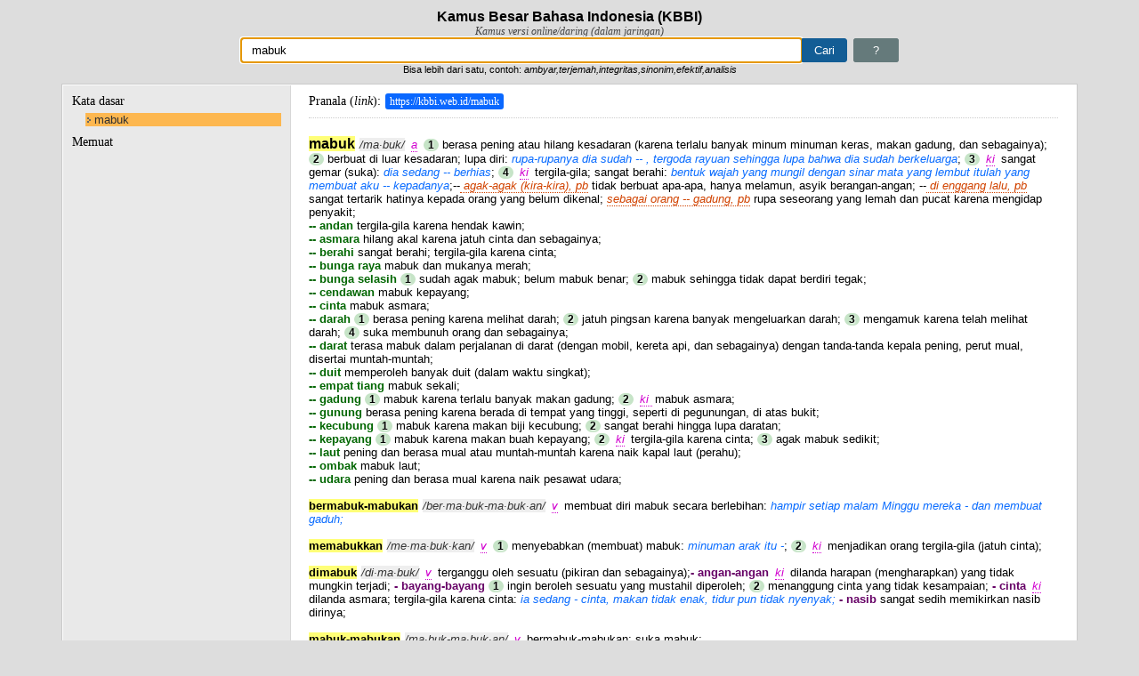

--- FILE ---
content_type: text/html; charset=UTF-8
request_url: https://kbbi.web.id/mabuk
body_size: 21087
content:
<!DOCTYPE html>
<html lang="id">
    <head>
        <title>Arti kata mabuk - Kamus Besar Bahasa Indonesia (KBBI) Online</title>
        <meta http-equiv="content-type" content="text/html;charset=utf-8" />
        <meta name="viewport" content="width=device-width, initial-scale=1">
        <meta name="description" content="Definisi/arti kata 'mabuk' di Kamus Besar Bahasa Indonesia (KBBI) adalah a 1 berasa pening atau hilang kesadaran (karena terlalu banyak minum minuman keras, mak" />
        <meta name="google-site-verification" content="op92gV-vIf6qIgO6SGDJi69dEiiLC6oya-EXE1x17Ck" />
        <!-- bing site verification -->
        <meta name="msvalidate.01" content="3ECDA0E75C01FD5EC5CCFBFB4F68926C" />
        <meta name="keywords" content="KBBI,Kamus,Kamus Besar Bahasa Indonesia,KBBI online,kbbi daring,pusatbahasa,kamus indonesia,kkbi, kamus online, arti kata" />
        <meta name="author" content="Ebta Setiawan" />
        <!-- <meta name="monetag" content="73e68d3be8da796450fbe49890301b26">  -->
        <!-- link rel="alternate" hreflang="id, id-id, en-us, en-id" href="https://kbbi.web.id" -->
        <link rel="shortcut icon" href="favicon.ico" />
        <link rel="amphtml" href="https://kbbi.web.id/mabuk.html" />        <style>
*,:after,:before{-webkit-box-sizing:border-box;-moz-box-sizing:border-box;box-sizing:border-box}
body{margin:0;padding:10px;font:normal 13px "Helvetica Neue",Helvetica,Arial,sans-serif;background-color:#ddd}
h1{font-size:16px;text-align:center;margin:0}
h2{font-size:14px;margin:0}
h3{margin:0;font:normal 14px Georgia,Times}
#subtitle{text-align:center;font:italic 12px Georgia,Times;color:#454545}
form{text-align:center}
#me{padding:5px 21px;text-decoration:none;border:1px solid #657a7b;border-radius:3px;background:#657a7b;color:#fff;margin-left:3px;font-size:inherit}
#me:hover{background-color:#ccc}
#toTop{position:fixed;bottom:10px;width:36px;height:36px;right:20px;border-radius:20px;padding:7px;background-color:#2b2b2b;background-color:rgba(0,0,0,.6);display:none;text-decoration:none;text-align:center}
#toTop:active,#toTop:visited{color:#fff}
#toTop:hover{background:#f39c12;background:rgba(243,156,18,.6)}
.ad-link{background:#fff;margin-left:16.667%;border-left:1px solid #d7d7d7;padding:5px 0}
#w{background-position:99% 50%;background-repeat:no-repeat;border:1px solid #aaa;border-right-width:0;border-radius:3px 0 0 3px;padding:5px 11px;width:50%;font-size:inherit}
.loading{background-image:url([data-uri])}
#cari{background-color:#135d95;border:1px solid #135d95;padding:5px 13px;color:#fff;font-size:inherit;margin-left:0;border-radius:0 3px 3px 0}
#wrap1,#wrap2,.content{width:100%;max-width:1140px;min-width:460px;min-height:200px;margin:10px auto;overflow:hidden;outline:1px solid #c9c9c9;border:1px solid #fff;background-color:#e9e9e9}
#wrap1{min-height:60px;padding:10px 20px}
p.popular-words{text-align:center}
.col a,.popular-words a{text-decoration:none;padding:5px 8px;background-color:#f7f7f7;border-radius:3px;display:inline-block;min-width:50px;margin:0 3px 7px;text-align:center}
.col a{padding:5px 2px}
.col{float:left;width:173px;margin-right:10px;min-height:450px;margin-bottom:20px}
#info{padding:0 10px;margin-bottom:10px;background-color:#f4ff81;color:#333;line-height:200%}
strong.found,strong.not-found{font-weight:400;padding:2px 5px;border-radius:3px;color:#fff}
strong.found{background-color:#28ce23}
strong.not-found{background-color:#ff5252}
.col a{display:block}
#social{width:320px;margin:0 auto}
#about{margin-bottom:10px}
#wrap2{padding:10px 20px}
#wrap2>ul{padding-left:25px}
#wrap2 ul ul{padding-left:25px}
.content:after{content:"";display:table;clear:both}
#word{width:255px;border-right:0 solid #d9d9d9;padding:10px 10px 20px}
#word ul{padding:0 0 0 15px;margin:5px 0 10px}
#word li{list-style:none}
#word li a{text-decoration:none;color:#00f;display:block;margin-bottom:1px;background:url([data-uri]) no-repeat 2px 2px;padding-left:10px}
#word a:hover,.col a:hover,.popular-words a:hover{color:#fff;background-color:#55f}
#w3 li{color:#777}
#word a.cur{background-color:#fdb74f;font-weight:400;color:#303030}
#w1{margin-bottom:5px}
sup{font-size:8px}
#desc{width:-webkit-calc(100% - 255px);width:-moz-calc(100% - 255px);width:calc(100% - 255px);border-left:1px solid #d9d9d9;background-color:#fff;padding:10px 20px 20px}
#tdef{border-bottom:1px dotted #ccc;padding-bottom:10px;margin-bottom:10px}
.link-kata{text-decoration:none;padding:2px 5px;font-size:12px;background:#0a68ff;margin-left:5px;color:#fff;border-radius:3px}
.link-kata:hover{color:#ff6}
#next-popular{color:#fff;background-color:#3498db}
#next-popular:hover{background-color:#f39c12}
#desc,#word{float:left;border-color:#d7d7d7;min-height:200px}
#jsdata{display:none}
#tooltip{display:none;position:absolute;background-color:#f2b579;color:#0d0c0c;padding:5px 30px 5px 10px;border-radius:5px;max-width:220px;font-family:serif;font-size:small}
#tooltip-close{display:none;background-color:#e24b4b;color:#fff;font-weight:700;padding:5px 7px;font-size:small;position:absolute;font-family:serif;text-decoration:none;cursor:pointer}
em.jk{margin:0 3px;color:#d100cf;border-bottom:1px dotted #d100cf;cursor:pointer}
b.main{font-size:16px}
.mjk{color:#060}
.tur{padding-left:0}
.turmjk{color:#606}
.per-suku{font-style:italic;color:#333;background:#eee;margin-left:5px}
.notfound{font:normal 14px Consolas,monospace;background:#f9f8a9;padding:3px 5px;color:#d51616}
.highlight{background:#ff7}
.num{padding:0 5px;background:#c6e4c7;color:#000;border-radius:9px;text-shadow:1px 1px 2px #fff;font-size:12px}
.num1{background:#f8e1a2}
em.pb{color:#d14300;border-bottom:1px dotted #d14300;cursor:default}
em{color:#0a6cff}
.sumber{font:italic 11px Georgia;border-top:1px solid #ddd;margin:5px 0 0;color:#e7814c;padding-top:5px}
.eks-def{font-weight:700;margin:0 0 3px;color:#ed4f73}
#footer{text-align:center;color:#616161;text-shadow:1px 1px 1px #fff;font-size:11px}
#footer a{text-decoration:none;color:#333;border-bottom:1px dotted #616161}
#footer a:hover{color:#000}
@media screen and (max-width:740px){
#word{width:25%}
.ad-link{margin-left:0;border-width:0}
#w{width:70%}
#desc{width:75%}
}
@media (max-width:480px),handheld and (orientation:portrait){
body{padding:0}
#w{width:60%}
#wrap1,#wrap2,.content{width:100%;min-width:240px;margin-left:0;margin-right:0;padding-left:0;padding-right:0}
#wrap1,#wrap2{padding:10px}
#desc,#word{width:auto;float:none;margin:0;padding:10px}
#word{min-height:0;max-height:120px;overflow:scroll;overflow-y:scroll;overflow-x:hidden}
#word h3{margin:0 10px 0 0;float:left;font:bold 13px "Helvetica Neue",Helvetica,Arial,sans-serif}
#word ul{padding:0;margin:0}
#word li,#word li a{display:inline-block;min-width:50px;text-align:center}
#word li a{margin:0 3px 3px 0;background-image:none;padding:3px 5px;border-radius:3px;background:#95a5a6;color:#fff}
#w3 li{margin:0 3px 3px 0;border:1px dotted #aaa;border-radius:3px;padding:1px 3px;color:#777}
#desc{margin-top:0}
.col{width:47%}
}
</style>
        <script type="text/javascript">
!function(){"use strict";var _={},wd=window.document,zx;for(zx in _._1a=wd.URL.substr(wd.URL,wd.URL.lastIndexOf("/")+1),
_._1="untuk menandai kata yang berlabel itu",_._2=" digunakan dalam ragam",_._4={ark:"arkais ("+_._1+" tidak lazim)",
cak:"ragam cakapan ("+_._1+_._2+" ragam takbaku)",hor:"ragam hormat ("+_._1+_._2+" ragam resmi)",
kas:"kasar ("+_._1+_._2+" ragam yang tidak sopan)",kl:"klasik ("+_._1+_._2+" kesusasraan Melayu Klasik)",
a:"adjektiva (kata yang menjelaskan nomina atau Pronomina)",
adv:"adverbia (kata yang menjelaskan verba, adjektiva, adverbia lain, atau kalimat)",n:"nomina (kata benda)",
num:"numeralia (kata bilangan)",
p:"partikel (kelas kata yang meliputi kata depan, kata sambung, kata seru, kata sandang, ucapan salam)",
pron:"pronomina (kelas kata yang meliputi kata ganti, kata tunjuk, dan kata tanya)",v:"verba (kata kerja)",ki:"kiasan",
Jk:"Melayu Jakarta",Mal:"Melayu Malaysia",Bl:"Bali",Bt:"Batak",Dy:"Sayak",Jw:"Jawa",Lp:"Lampung",Mdr:"Madura",
Mk:"Minangkabau",Mn:"Minahasa",Mnd:"Menado",Plb:"Palembang",Sd:"Sunda",Ar:"Arab",Bld:"Belanda",Cn:"Cina",Ing:"Inggris",
It:"Italia",Jm:"Jerman",Jp:"Jepang",Lt:"Latin",Par:"Parsi",Prt:"Portugis",Skot:"Skotlandia",Skt:"Sanskerta",
Sp:"Spanyol",Yn:"Yunani",Adm:"administrasi dan kepegawaian",Anat:"anatomi",Antr:"antropologi",Ark:"Arkeologi",
Ars:"arsitektur",Astrol:"astrologi",Astron:"astronomi",Bakt:"bakteriologi",Bio:"biologi",Bot:"botani",Bud:"agama Budha",
Dag:"perdagangan",Dem:"demografi",Dik:"pendidikan",Dirg:"kedirgantaraan",Dok:"kedokteran dan fisiologi",
Ek:"ekonomi dan keuangan",El:"elektronika (kelistrikan dan teknik elektronika)",Ent:"entomologi",Far:"farmasi",
Fil:"filsafat",Filol:"folologi",Fis:"fisika",Geo:"geografi dan geologi",Graf:"grafika",Hid:"hidrologi",
Hidm:"hidrometeorologi",Hin:"agama Hindu",Hub:"perhubungan",Huk:"hukum",Hut:"kehutanan",Ikn:"perikanan",
Idt:"perindustrian dan kerjinan",Isl:"agama Islam",Kap:"perkapalan",Kat:"agama Katolik",Kim:"kimia",
Kom:"ilmu komunikasi (publisistik dan jurnalistik)",Komp:"komputer",Kris:"agama Kristen",Lay:"pelayaran",
Ling:"linguistik",Man:"manajemen",Mat:"matematika",Mek:"mekanika",Met:"meteorologi",Metal:"matalurgi",Mik:"mikologi",
Mil:"kemiliteran",Min:"mineralogi",Mus:"musik",Olr:"olahraga",Pet:"petrologi serta minyak dan gas bumi",
Pol:"politik dan pemerintahan",Psi:"psikologi",Sas:"susastra (sastra)",Sen:"kesenian",Sos:"sosiologi",Stat:"statistik",
Tan:"pertanian",Tas:"tasawuf",Tek:"teknik",telekom:"telekomunikasi",Terb:"penerbangan",Tern:"peternakan",Zool:"zoologi"}
,_._4)_._3+=zx;_._5=function(a){return wd.getElementById(a)},_._6=function(a){return _._5("d1").getElementsByTagName(a)}
,_._7=function(a,e){_._5(a).innerHTML=e},_._8=function(a){return _._5(a).value},_._9=function(a){_._5("w"
).className=a?"loading":""},_._19=function(a){return wd.createTextNode(a)},_._10=function(a,e,n){a.setAttribute(e,n)},
_._11=function(a,e){return a.getAttribute(e)},_._12=function(a){return wd.createElement(a)},_._13=function(a,e){
a.className=e},_._23=function(jsonString){JSON?_._22=JSON.parse(jsonString):_._22=eval("("+jsonString+")")},
_._28=function(a){a=a.replace(/,\s/,".");return(a=(a=a.replace(/([.\S]*)\s*\?\s*(.*)/,"$1_$2")).replace(
/(.*)<sup>(\d+)<\/sup>.*/,"$1-$2")).replace("-1","")},_._4a={},_._4a._1=0,_._4a._3=-1,_._26=function(a,e){var n=(
a=a||window.event).pageX,t=a.pageY,a=(void 0===n&&(n=a.clientX+wd.body.scrollLeft+wd.documentElement.scrollLeft,
t=a.clientY+wd.body.scrollTop+wd.documentElement.scrollTop),_._25),e=(a.innerHTML=e,a.style.display="block",
n+a.clientWidth>wd.body.clientWidth&&(n=wd.body.clientWidth-a.clientWidth),a.style.top=t+"px",a.style.left=n+"px",_._24)
e.style.display="block",e.style.top=a.style.top,e.style.left=n+a.clientWidth-e.clientWidth+"px"},_._27=function(){
_._25.style.display="none",_._24.style.display="none"},_._14=function(a){for(var e,n,t,i,r,l,s,o,d,u=_._6("em"),k=_._6(
"b"),p=0,c="",g=0,m=u.length,h=_._8("w").replace(/[."`':?]/g,"").replace(/\s{2,}/g," ").trim().toLowerCase(),f=function(
e){return function(a){_._26(a,e.title)}},g=0;g<m;g+=1)2===(t=(c=(c=u[g].innerHTML).replace(/^\s+|,|\s+$/g,"")).split(" "
)).length&&(n=_._4[t[0]],t=_._4[t[1]],n)&&t&&(_._13(u[g],"jk"),_._10(u[g],"title",n+", "+t),u[g].addEventListener(
"click",f(u[g]))),-1!==_._3.indexOf(c)?(_._13(u[g],"jk"),_._4[c]&&_._10(u[g],"title",_._4[c]),u[g].addEventListener(
"click",f(u[g]))):-1!==c.indexOf("pb")&&(_._13(u[g],"pb"),_._10(u[g],"title","Peribahasa"));if(k.length)for(m=k.length,
s=_._22[a].w,g=0;g<m;g+=1){if(e=k[g],0===g&&_._13(e,"main"),o=(c=e.innerHTML).toLowerCase().replace(/\u00b7/g,""
).replace("<sup>","-").replace("</sup>",""),s=s.toLowerCase().replace(/<.*/,""),isNaN(c))if(-1!==c.indexOf("--")?_._13(e
,"mjk"):0===c.indexOf("-")?_._13(e,"turmjk"):0!==g&&_._13(e,"tur"),-1!==(h=h.replace(/[\s-]+atau[\s-]+/i,",")).indexOf(
","))for(l=(i=h.split(",")).length,r=r=0;r<l;r++)1<i[r].split(" ").length?-1!==o.replace("--",s).indexOf(i[r])&&(
e.className+=" highlight"):-1!==o.indexOf(i[r])&&(e.className+=" highlight");else 1<h.split(" ").length?-1!==o.replace(
"--",s).indexOf(h)&&(e.className+=" highlight"):-1!==o.indexOf(h)&&(e.className+=" highlight");else(p=1!==g&&1===c?!p:p
)?_._13(e,"num num1"):_._13(e,"num");-1!==c.indexOf("·")&&(e.innerHTML=c.replace(/\u00b7/g,""),(d=_._12("span")
).className="per-suku",d.innerHTML="/"+c.replace(/<.*/,"")+"/",e.parentNode.insertBefore(d,e.nextSibling))}},
_._15=function(){_._20.clientHeight>_._21.clientHeight?(_._20.style.borderWidth="1px",_._21.style.borderWidth="0",
_._21.style.height=_._20.clientHeight+"px"):(_._20.style.borderWidth="0",_._21.style.borderWidth="1px",
_._21.style.height="auto")},_._16=function(a){var e,n=_._5("jsdata"),t=n.hasOwnProperty("innerText"
)?"innerText":"textContent",n=n[t];a<0?(t=_._8("w"),_._7("d1",
'Maaf, tidak ditemukan kata yang dicari<br>Anda mencari kata <span class="notfound">'+t+'</span> dalam huruf kapital <span class="notfound">'+t.toUpperCase(
)+"</span>")):(_._22.length||_._23(n),-1===_._4a._2.search(/[\s-]+atau[\s-]+/i)?(t=_._28(_._22[a].w),
wd.title="Arti kata "+t+" - Kamus Besar Bahasa Indonesia (KBBI) Online",e=_._1a+t):(e=_._1a+_._4a._2,
wd.title="Kata "+_._4a._2.replace(/[\s-]+atau[\s-]+/i," atau "
)+" yg baku menurut Kamus Besar Bahasa Indonesia (KBBI) Online"),_._5("tdef"
).innerHTML='Pranala (<i>link</i>):<a class="link-kata" href="'+e+'">'+e+"</a>",window.history.pushState({},"",e),_._7(
"d1",_._22[a].d),_._5("d1").innerHTML=_._5("d1").innerHTML.replace("<br>",'<div class="sub_17">')+"</div>",_._14(a),
_._22[0].msg&&((n=_._5("info"))?n.innerHTML=_._22[0].msg:((n=_._12("div")).id="info",n.innerHTML=_._22[0].msg,(t=_._5(
"d1")).insertBefore(n,t.childNodes[0]))),_._5("d1").scrollTop=0),_._15()},_._17=function(a,e){var n,t,i,r=_._12("li"),
l=_._12("a");return _._10(l,"id",e),_._10(l,"href",_._1a+_._28(a)),_._10(l,"class","_"),l.innerHTML=a,
l.onclick=function(a){for(a.preventDefault(),n=_._20.getElementsByTagName("a"),i=0,t=n.length,i=0;i<t;i++)_._10(n[i],
"class","_");_._10(this,"class","cur"),_._16(this.id)},r.appendChild(l),r},_._18=function(a,e){var t,i,r,l,s,o,d,u,k,p,
e=e||_._8("w");return e?(-1===(t=4<(e=e.replace(/[^a-zA-Z0-9\s-_,]/g,"").replace(/\s{2,}/g," ").trim().replace(
/^(\w),(\w)$/i,"$1, $2")).length?e.replace(/,\s+/g,","):e).search(/[\s-]+atau[\s-]+/i)?_._5("w").value=t:_._5("w"
).value=t.replace(/[\s-]+atau[\s-]+/i," atau "),0<_._4a._1&&_._4a._2===t?_._16(_._4a._3):(_._4a._2=t,_._9(1),
i=window.XMLHttpRequest?new XMLHttpRequest:new ActiveXObject("Microsoft.ajax"),s=l=0,i.onreadystatechange=function(){
var a=i.status;if(4===i.readyState&&(200===a||404===a)){if(r=i.responseText||"",_._7("u1",""),_._7("u2",""),_._7("d1",""
),r=404===a?"":r){_._22={},_._23(r),u=_._22.length,_._4a._1=u,_._5("h3lain")&&_._20.removeChild(_._5("h3lain")),_._5(
"w3")&&_._20.removeChild(_._5("w3"));for(var e=0;e<u;e+=1)9!==(o=_._22[e]).x?(d=_._17(o.w,e),1===o.x?(_._5("u1"
).appendChild(d),l||(_._4a._3=e,_._16(e),d.children[0].className="cur",l=1)):5===o.x&&_._5("u2").appendChild(d)):(s||((
p=_._12("h3")).id="h3lain",p.innerHTML="Lainnya",_._20.appendChild(p),(p=_._12("div")).id="w3",k=_._12("ul"),
p.appendChild(k),_._20.appendChild(p),s=1),(d=_._12("li")).innerHTML=o.w,k.appendChild(d));!l&&0<u&&(_._4a._3=0,_._16(0)
)}else _._4a._3=-1,_._16(-1);_._15(),_._9(0);var n=n||[];n.push(["_trackPageview",t])}},i.open("GET",encodeURI(t
)+"/ajax_"+a.type+Math.random().toString(36).substr(2,5)),i.setRequestHeader("X-Requested-With","XMLHttpRequest"),
i.send())):_._9(0),!1},wd.addEventListener("DOMContentLoaded",function(){_._5("w").focus(),wd.f1.onsubmit=_._18,
_._20=_._5("word"),_._21=_._5("desc"),_._25=_._5("tooltip"),_._24=_._5("tooltip-close"),_._24.addEventListener("click",
function(){_._27()}),wd.addEventListener("scroll",function(){100<window.scrollY?_._5("toTop"
).style.display="block":_._5("toTop").style.display="none"});for(var a=_._5("wrap1").getElementsByTagName("a"),
e=function(a){a.preventDefault(),_._18(a,this.innerHTML.replace(/\//g,"-atau-")),_._5("toTop").click()},
n=0;n<a.length;n++)a[n].addEventListener("click",e);_._22={};function t(a){for(a.preventDefault(),_._16(this.id),
n=0;n<r;n++)_._13(i[n],"");_._10(this,"class","cur")}var i=_._20.getElementsByTagName("a"),r=i.length;for(n=0;n<r;n++)i[
n].addEventListener("click",t);var l=_._5("jsdata"),s=l.hasOwnProperty("innerText")?"innerText":"textContent";if(l[s]
)for(_._4a._2=_._8("w"),_._23(l[s]),_._4a._1=_._22.length,n=0;n<_._22.length;n++)if(1===_._22[n].x||1===_._22.length
)return _._4a._3=n,_._16(n),!0}),String.prototype.trim||!function(){var a=/^[\s\uFEFF\xA0]+|[\s\uFEFF\xA0]+$/g;
String.prototype.trim=function(){return this.replace(a,"")}}()}();
</script>

        <!-- Google Analytics -->
        <!-- <script async src="https://www.googletagmanager.com/gtag/js?id=UA-31471830-1"></script>
        <script>
        window.dataLayer = window.dataLayer || [];
        function gtag(){dataLayer.push(arguments);}
        gtag('js', new Date());
        gtag('config', 'UA-31471830-1');
        </script> -->

        <!-- Google tag (gtag.js) -->
        <script async src="https://www.googletagmanager.com/gtag/js?id=G-H5QGEQPM1G"></script>
        <script>
        window.dataLayer = window.dataLayer || [];
        function gtag(){dataLayer.push(arguments);}
        gtag('js', new Date());
        gtag('config', 'G-H5QGEQPM1G');
        </script>
        <!-- End Google Analytics -->
            
                <script async src="//pagead2.googlesyndication.com/pagead/js/adsbygoogle.js"></script>
        <script>
          (adsbygoogle = window.adsbygoogle || []).push({
            google_ad_client: "ca-pub-4963618410655354",
            enable_page_level_ads: true
          });
        </script>
                <!-- <script data-cfasync="false" async type="text/javascript" src="//dt.betoyanracks.com/rDe8ThrGQU0/LoQQl"></script> -->
        <!-- <script>(function(s,u,z,p){s.src=u,s.setAttribute('data-zone',z),p.appendChild(s);})(document.createElement('script'),
        'https://zovidree.com/tag.min.js',7596944,document.body||document.documentElement)</script> -->
    </head>

    <body>
        <h1 id="main">Kamus Besar Bahasa Indonesia (KBBI)</h1>
        <div id="subtitle">Kamus versi online/daring (dalam jaringan)</div>
        <form name="f1" action="index.php">
            <input type="text" name="w" id ="w" aria-label="Pencarian" value="mabuk" /><input type="submit" value="Cari" id="cari"/>
            <a id="me" href="#about" title="Tentang KBBI ini">?</a><br />
            <small>Bisa lebih dari satu, contoh: <i>ambyar,terjemah,integritas,sinonim,efektif,analisis</i></small>
        </form>

        <div class="content">
            <div id="word">
                    <h3 id="h3lema">Kata dasar</h3>
                    <div id="w1"><ul id="u1"><li><a id='0' href='./mabuk' class='cur'>mabuk</a></li></ul></div>
                    <h3 id="h3sublema">Memuat</h3>
                    <div id="w2"><ul id="u2"></ul></div>
                            </div>
            <div id="desc">                
                <h3 id="tdef">Pranala (<i>link</i>): <a class='link-kata' href='https://kbbi.web.id/mabuk'>https://kbbi.web.id/mabuk</a>                </h3>

                <div style="width:100px; height:10px;"></div>
                <div id="d1">
                    <div id="info"></div><b>ma&#183;buk</b> <em>a</em> <b>1</b> berasa pening atau hilang kesadaran (karena terlalu banyak minum minuman keras, makan gadung, dan sebagainya); <b>2</b> berbuat di luar kesadaran; lupa diri: <em>rupa-rupanya dia sudah -- , tergoda rayuan sehingga lupa bahwa dia sudah berkeluarga</em>; <b>3</b> <em>ki</em> sangat gemar (suka): <em>dia sedang -- berhias</em>; <b>4</b> <em>ki</em> tergila-gila; sangat berahi: <em>bentuk wajah yang mungil dengan sinar mata yang lembut itulah yang membuat aku -- kepadanya</em>;--<em> agak-agak (kira-kira), pb</em> tidak berbuat apa-apa, hanya melamun, asyik berangan-angan; --<em> di enggang lalu, pb</em> sangat tertarik hatinya kepada orang yang belum dikenal; <em>sebagai orang -- gadung, pb</em> rupa seseorang yang lemah dan pucat karena mengidap penyakit;<br/><b>-- andan</b> tergila-gila karena hendak kawin; <br/><b>-- asmara</b> hilang akal karena jatuh cinta dan sebagainya; <br/><b>-- berahi</b> sangat berahi; tergila-gila karena cinta; <br/><b>-- bunga raya</b> mabuk dan mukanya merah; <br/><b>-- bunga selasih </b> <b>1</b> sudah agak mabuk; belum mabuk benar; <b>2</b> mabuk sehingga tidak dapat berdiri tegak; <br/><b>-- cendawan</b> mabuk kepayang; <br/><b>-- cinta</b> mabuk asmara; <br/><b>-- darah </b> <b>1</b> berasa pening karena melihat darah; <b>2</b> jatuh pingsan karena banyak mengeluarkan darah; <b>3</b> mengamuk karena telah melihat darah; <b>4</b> suka membunuh orang dan sebagainya; <br/><b>-- darat</b> terasa mabuk dalam perjalanan di darat (dengan mobil, kereta api, dan sebagainya) dengan tanda-tanda kepala pening, perut mual, disertai muntah-muntah; <br/><b>-- duit</b> memperoleh banyak duit (dalam waktu singkat); <br/><b>-- empat tiang</b> mabuk sekali; <br/><b>-- gadung</b> <b>1</b> mabuk karena terlalu banyak makan gadung; <b>2</b> <em>ki </em>mabuk asmara; <br/><b>-- gunung</b> berasa pening karena berada di tempat yang tinggi, seperti di pegunungan, di atas bukit; <br/><b>-- kecubung </b> <b>1</b> mabuk karena makan biji kecubung; <b>2</b> sangat berahi hingga lupa daratan; <br/><b>-- kepayang </b> <b>1</b> mabuk karena makan buah kepayang; <b>2</b> <em>ki</em> tergila-gila karena cinta; <b>3</b> agak mabuk sedikit; <br/><b>-- laut</b> pening dan berasa mual atau muntah-muntah karena naik kapal laut (perahu); <br/><b>-- ombak</b> mabuk laut; <br/><b>-- udara</b> pening dan berasa mual karena naik pesawat udara;<br/><br/><b>ber&#183;ma&#183;buk-ma&#183;buk&#183;an</b> <em>v</em> membuat diri mabuk secara berlebihan: <em>hampir setiap malam Minggu mereka - dan membuat gaduh;</em><br/><br/><b>me&#183;ma&#183;buk&#183;kan</b> <em>v</em> <b>1</b> menyebabkan (membuat) mabuk: <em>minuman arak itu -</em>; <b>2</b> <em>ki</em> menjadikan orang tergila-gila (jatuh cinta);<br/><br/><b>di&#183;ma&#183;buk</b> <em>v</em> terganggu oleh sesuatu (pikiran dan sebagainya);<b>- angan-angan</b> <em>ki</em> dilanda harapan (mengharapkan) yang tidak mungkin terjadi; <b>- bayang-bayang </b> <b>1</b> ingin beroleh sesuatu yang mustahil diperoleh; <b>2</b> menanggung cinta yang tidak kesampaian; <b>- cinta</b> <em>ki</em> dilanda asmara; tergila-gila karena cinta: <em>ia sedang - cinta, makan tidak enak, tidur pun tidak nyenyak;</em> <b>- nasib</b> sangat sedih memikirkan nasib dirinya;<br/><br/><b>ma&#183;buk-ma&#183;buk&#183;an</b> <em>v</em> bermabuk-mabukan; suka mabuk;<br/><br/><b>pe&#183;ma&#183;buk</b> <em>n</em> orang yang suka atau biasa mabuk                </div>

                                <script async src="//pagead2.googlesyndication.com/pagead/js/adsbygoogle.js"></script>
                <!-- kbbi-resp-main -->
                <ins class="adsbygoogle"
                     style="display:block"
                     data-ad-client="ca-pub-4963618410655354"
                     data-ad-slot="4970508362"
                         data-ad-format="auto"
                         data-full-width-responsive="true"></ins>
                <script>
                (adsbygoogle = window.adsbygoogle || []).push({});
                </script>
                            </div>
        </div>

        <div id="wrap1">
            <h2>&#9733; Pencarian populer hari ini</h2>
<p class="popular-words">
<a href="hujan" title="kata 'hujan' (14.949 kali)">hujan</a><a href="petir" title="kata 'petir' (9.344 kali)">petir</a><a href="guntur" title="kata 'guntur' (7.693 kali)">guntur</a><a href="badai" title="kata 'badai' (5.311 kali)">badai</a><a href="ateis" title="kata 'ateis' (1.651 kali)">ateis</a><a href="eksplisit" title="kata 'eksplisit' (1.580 kali)">eksplisit</a><a href="cari" title="kata 'cari' (1.334 kali)">cari</a><a href="ekosistem" title="kata 'ekosistem' (1.242 kali)">ekosistem</a><a href="hujan-atau-petir-atau-guntur-atau-badai" title="kata 'hujan-atau-petir-atau-guntur-atau-badai' (1.163 kali)">hujan-atau-petir-atau-guntur-atau-badai</a><a href="aplikasi" title="kata 'aplikasi' (1.144 kali)">aplikasi</a><a href="mati-atau-tewas-atau-wafat" title="kata 'mati-atau-tewas-atau-wafat' (1.062 kali)">mati-atau-tewas-atau-wafat</a><a href="autisme" title="kata 'autisme' (1.015 kali)">autisme</a><a href="ritual" title="kata 'ritual' (971 kali)">ritual</a><a href="konservasi" title="kata 'konservasi' (965 kali)">konservasi</a><a href="psikopat" title="kata 'psikopat' (900 kali)">psikopat</a><a href="komunitas" title="kata 'komunitas' (857 kali)">komunitas</a><a href="hapus" title="kata 'hapus' (826 kali)">hapus</a><a href="jenis" title="kata 'jenis' (811 kali)">jenis</a><a href="implikasi" title="kata 'implikasi' (769 kali)">implikasi</a><a href="edukasi" title="kata 'edukasi' (747 kali)">edukasi</a><a href="lembap-atau-lembab" title="kata 'lembap-atau-lembab' (743 kali)">lembap-atau-lembab</a><a href="volunter" title="kata 'volunter' (738 kali)">volunter</a><a href="mati" title="kata 'mati' (704 kali)">mati</a><a href="homo" title="kata 'homo' (702 kali)">homo</a><a href="eksistensi" title="kata 'eksistensi' (693 kali)">eksistensi</a><a href="syukur" title="kata 'syukur' (677 kali)">syukur</a><a href="kampanye" title="kata 'kampanye' (672 kali)">kampanye</a><a href="minyak" title="kata 'minyak' (663 kali)">minyak</a><a href="hujan,badai" title="kata 'hujan,badai' (663 kali)">hujan,badai</a><a href="tarik" title="kata 'tarik' (649 kali)">tarik</a><a href="rehabilitasi" title="kata 'rehabilitasi' (646 kali)">rehabilitasi</a><a href="maniak-atau-psikopat" title="kata 'maniak-atau-psikopat' (644 kali)">maniak-atau-psikopat</a><a href="solidaritas" title="kata 'solidaritas' (636 kali)">solidaritas</a><a href="bodoh-atau-tolol,goblok-atau-sinting" title="kata 'bodoh-atau-tolol,goblok-atau-sinting' (630 kali)">bodoh-atau-tolol,goblok-atau-sinting</a><a href="februari-atau-pebruari" title="kata 'februari-atau-pebruari' (625 kali)">februari-atau-pebruari</a><a href="kilat,halilintar" title="kata 'kilat,halilintar' (624 kali)">kilat,halilintar</a><a href="guntur,petir" title="kata 'guntur,petir' (604 kali)">guntur,petir</a><a href="banjir,longsor" title="kata 'banjir,longsor' (588 kali)">banjir,longsor</a><a href="tidur" title="kata 'tidur' (585 kali)">tidur</a><a href="palsu" title="kata 'palsu' (585 kali)">palsu</a><a href="tanggungjawab" title="kata 'tanggungjawab' (583 kali)">tanggungjawab</a><a href="dorong" title="kata 'dorong' (576 kali)">dorong</a><a href="banjir" title="kata 'banjir' (570 kali)">banjir</a><a href="basah" title="kata 'basah' (568 kali)">basah</a><a href="wafat" title="kata 'wafat' (561 kali)">wafat</a><a href="pelir" title="kata 'pelir' (557 kali)">pelir</a><a href="mampus" title="kata 'mampus' (557 kali)">mampus</a><a href="alternatif" title="kata 'alternatif' (552 kali)">alternatif</a><a href="tewas" title="kata 'tewas' (547 kali)">tewas</a><a href="dingin" title="kata 'dingin' (537 kali)">dingin</a>
</p><h2>&#9733; Mana penulisan kata yang benar?</h2>
<p class="popular-words">
    <div class="col">
        <a href="./abjad-atau-abjat">abjad/abjat</a>
        <a href="./akte-atau-akta">akte/akta</a>
        <a href="./aktivitas-atau-aktifitas">aktivitas/aktifitas</a>
        <a href="./akidah-atau-aqidah">akidah/aqidah</a>
        <a href="./amfibi-atau-amphibi">amfibi/amphibi</a>
        <a href="./andal-atau-handal">andal/handal</a>
        <a href="./analisis-atau-analisa">analisis/analisa</a>
        <a href="./antre-atau-antri">antre/antri</a>
        <a href="./apotek-atau-apotik">apotek/apotik</a>
        <a href="./asas-atau-azaz">asas/azaz</a>
        <a href="./atlet-atau-atlit">atlet/atlit</a>
        <a href="./atmosfer-atau-atmosfir">atmosfer/atmosfir</a>
        <a href="./azan-atau-adzan">azan/adzan</a>
        <a href="./belum-atau-belom">belum/belom</a>
        <a href="./bengep-atau-bengap">bengep/bengap</a>
        <a href="./besok-atau-esok">besok/esok</a>
    </div>
    <div class="col">
        <a href="./biosfer-atau-biosfir">biosfer/biosfir</a>
        <a href="./blanko-atau-blangko">blanko/blangko</a>
        <a href="./cabai-atau-cabe">cabai/cabe</a>
        <a href="./cendekiawan-atau-cendikiawan">cendekiawan/cendikiawan</a>
        <a href="./daftar-atau-daptar">daftar/daptar</a>
        <a href="./dekoratif-atau-dekoratip">dekoratif/dekoratip</a>
        <a href="./dekret-atau-dekrit">dekret/dekrit</a>
        <a href="./detail-atau-detil">detail/detil</a>
        <a href="./diagnosis-atau-diagnosa">diagnosis/diagnosa</a>
        <a href="./durian-atau-duren">durian/duren</a>
        <a href="./efektif-atau-efektip">efektif/efektip</a>
        <a href="./efektifitas-atau-efektivitas">efektifitas/efektivitas</a>
        <a href="./ekstra-atau-extra">ekstra/extra</a>
        <a href="./elite-atau-elit">elite/elit</a>
        <a href="./embus-atau-hembus">embus/hembus</a>
        <a href="./faksimile-atau-faksimili-atau-faksimil">faksimile/faksimili/faksimil</a>
    </div>
    <div class="col">
        <a href="./februari-atau-pebruari">februari/pebruari</a>
        <a href="./fondasi-atau-pondasi">fondasi/pondasi</a>
        <a href="./formal-atau-formil">formal/formil</a>
        <a href="./foto-atau-photo">foto/photo</a>
        <a href="./frekuensi-atau-frekwensi">frekuensi/frekwensi</a>
        <a href="./gizi-atau-gisi">gizi/gisi</a>
        <a href="./gladi-atau-geladi">gladi/geladi</a>
        <a href="./gubuk-atau-gubug">gubuk/gubug</a>
        <a href="./hadis-atau-hadist">hadis/hadist</a>
        <a href="./hafal-atau-hapal">hafal/hapal</a>
        <a href="./hakikat-atau-hakekat">hakikat/hakekat</a>
        <a href="./hierarki-atau-hirarki">hierarki/hirarki</a>
        <a href="./hipotesis-atau-hipotesa">hipotesis/hipotesa</a>
        <a href="./ijazah-atau-ijasah">ijazah/ijasah</a>
        <a href="./imaginasi-atau-imajinasi">imaginasi/imajinasi</a>
        <a href="./imbau-atau-himbau">imbau/himbau</a>
    </div>
    <div class="col">
        <a href="./indera-atau-indra">indera/indra</a>
        <a href="./insaf-atau-insyaf">insaf/insyaf</a>
        <a href="./isap-atau-hisap">isap/hisap</a>
        <a href="./istri-atau-isteri">istri/isteri</a>
        <a href="./izin-atau-ijin">izin/ijin</a>
        <a href="./jadwal-atau-jadual">jadwal/jadual</a>
        <a href="./jenazah-atau-jenasah">jenazah/jenasah</a>
        <a href="./jenderal-atau-jendral">jenderal/jendral</a>
        <a href="./justru-atau-justeru">justru/justeru</a>
        <a href="./karena-atau-karna">karena/karna</a>
        <a href="./karier-atau-karir">karier/karir</a>
        <a href="./karisma-atau-kharisma">karisma/kharisma</a>
        <a href="./kategori-atau-katagori">kategori/katagori</a>
        <a href="./komoditi-atau-komoditas">komoditi/komoditas</a>
        <a href="./komplet-atau-komplit">komplet/komplit</a>
        <a href="./kreatif-atau-kreatip">kreatif/kreatip</a>
    </div>
    <div class="col">
        <a href="./kualitas-atau-kwalitas">kualitas/kwalitas</a>
        <a href="./kuitansi-atau-kwitansi">kuitansi/kwitansi</a>
        <a href="./lembap-atau-lembab">lembap/lembab</a>
        <a href="./lubang-atau-lobang">lubang/lobang</a>
        <a href="./makhluk-atau-mahluk">makhluk/mahluk</a>
        <a href="./masjid-atau-mesjid">masjid/mesjid</a>
        <a href="./metode-atau-metoda">metode/metoda</a>
        <a href="./menyolok-atau-mencolok">menyolok/mencolok</a>
        <a href="./miliar-atau-milyar">miliar/milyar</a>
        <a href="./nampak-atau-tampak">nampak/tampak</a>
        <a href="./napas-atau-nafas">napas/nafas</a>
        <a href="./nasihat-atau-nasehat">nasihat/nasehat</a>
        <a href="./negatif-atau-negatip">negatif/negatip</a>
        <a href="./negeri-atau-negri">negeri/negri</a>
        <a href="./nomor-atau-nomer">nomor/nomer</a>
        <a href="./november-atau-nopember">november/nopember</a>
    </div>
    <div class="col">
        <a href="./objek-atau-obyek">objek/obyek</a>
        <a href="./objektif-atau-obyektif">objektif/obyektif</a>
        <a href="./paham-atau-faham">paham/faham</a>
        <a href="./pikir-atau-fikir">pikir/fikir</a>
        <a href="./praktik-atau-praktek">praktik/praktek</a>
        <a href="./provinsi-atau-propinsi">provinsi/propinsi</a>
        <a href="./rapot-atau-rapor">rapot/rapor</a>
        <a href="./risiko-atau-resiko">risiko/resiko</a>
        <a href="./sariawan-atau-seriawan">sariawan/seriawan</a>
        <a href="./sekretaris-atau-sekertaris">sekretaris/sekertaris</a>
        <a href="./sistem-atau-sistim">sistem/sistim</a>
        <a href="./standarisasi-atau-standardisasi">standarisasi/standardisasi</a>
        <a href="./subjek-atau-subyek">subjek/subyek</a>
        <a href="./teknik-atau-tehnik">teknik/tehnik</a>
        <a href="./teknologi-atau-tehnologi">teknologi/tehnologi</a>
        <a href="./zaman-atau-jaman">zaman/jaman</a>
    </div>
</p>        </div>

        <div id="wrap2">
            <h2 id="about">&#10004; Tentang KBBI daring ini</h2>
<p>Aplikasi Kamus Besar Bahasa Indonesia (KBBI) ini merupakan KBBI Daring (Dalam Jaringan / <i>Online</i> tidak resmi) yang dibuat untuk memudahkan pencarian, penggunaan dan pembacaan arti kata (lema/sub lema). Berbeda dengan beberapa situs web (laman/<i>website</i>) sejenis, kami berusaha memberikan berbagai fitur lebih, seperti kecepatan akses, tampilan dengan berbagai warna pembeda untuk jenis kata, tampilan yang pas untuk segala perambah web baik komputer desktop, laptop maupun telepon pintar dan sebagainya. Fitur-fitur selengkapnya bisa dibaca dibagian <a href="#fitur">Fitur KBBI Daring</a>.</p>

<p>Database utama KBBI Daring ini masih mengacu pada KBBI Daring Edisi III, sehingga isi (kata dan arti) tersebut merupakan Hak Cipta Badan Pengembangan dan Pembinaan Bahasa, <a href="http://badanbahasa.kemdikbud.go.id/" target="_blank" rel="noopener">Kemdikbud</a> (dahulu Pusat Bahasa). Diluar data utama, kami berusaha menambah kata-kata baru yang akan diberi keterangan tambahan dibagian akhir arti atau definisi dengan "Definisi Eksternal". Semoga semakin menambah khazanah referensi pendidikan di Indonesia dan bisa memberikan manfaat yang luas. Aplikasi ini lebih bersifat sebagai arsip saja, agar pranala/tautan (<i>link</i>) yang mengarah ke situs ini tetap tersedia. Untuk mencari kata dari KBBI edisi V (terbaru), silakan merujuk ke website resmi di <a href="https://kbbi.kemdikbud.go.id" target="_blank" rel="noopener">kbbi.kemdikbud.go.id</a></p>

<h2 id="fitur">&#10004; Fitur KBBI Daring</h2>
    <ul>
        <li>Pencarian satu kata atau banyak kata sekaligus</li>
        <li>Tampilan yang sederhana dan ringan untuk kemudahan penggunaan</li>
        <li>Proses pengambilan data yang sangat cepat, pengguna tidak perlu memuat ulang (<i>reload/refresh</i>) jendela atau laman web (<i>website</i>) untuk mencari kata berikutnya</li>
        <li>Arti kata ditampilkan dengan warna yang memudahkan mencari lema maupun sub lema. Berikut beberapa penjelasannya:
            <ul>
                <li>Jenis kata atau keterangan istilah semisal n (nomina), v (verba) dengan warna merah muda (pink) dengan garis bawah titik-titik. Arahkan mouse untuk melihat keterangannya (belum semua ada keterangannya)</li>
                <li>Arti ke-1, 2, 3 dan seterusnya ditandai dengan huruf tebal dengan latar lingkaran</li>
                <li>Contoh penggunaan lema/sub-lema ditandai dengan warna biru</li>
                <li>Contoh dalam peribahasa ditandai dengan warna oranye</li>
                <li>Ketika diklik hasil dari daftar kata "Memuat", hasil yang sesuai dengan kata pencarian akan ditandai dengan latar warna kuning</li>
            </ul>
        </li>
        <li>Menampilkan hasil baik yang ada di dalam kata dasar maupun turunan, dan arti atau definisi akan ditampilkan tanpa harus mengunduh ulang data dari server</li>
        <li>Pranala (<i>Pretty Permalink/Link</i>) yang indah dan mudah diingat untuk definisi kata, misalnya :
            <ul>
                <li>Kata 'rumah' akan mempunyai pranala (<i>link</i>) di https://kbbi.web.id/rumah</li>
                <li>Kata 'pintar' akan mempunyai pranala (<i>link</i>) di https://kbbi.web.id/pintar</li>
                <li>Kata 'komputer' akan mempunyai pranala (<i>link</i>) di https://kbbi.web.id/komputer</li>
                <li>dan seterusnya</li>
            </ul>
            Sehingga diharapkan pranala (<i>link</i>) tersebut dapat digunakan sebagai referensi dalam penulisan, baik di dalam jaringan maupun di luar jaringan.
        </li>
        <li>Aplikasi dikembangkan dengan konsep <i>Responsive Design</i>, artinya tampilan situs web (<i>website</i>) KBBI ini akan cocok di berbagai media, misalnya smartphone ( Tablet pc, iPad, iPhone, Tab), termasuk komputer dan netbook/laptop. Tampilan web akan menyesuaikan dengan ukuran layar yang digunakan.</li>
        <li>Tambahan kata-kata baru diluar KBBI edisi III</li>
        <li>Penulisan singkatan di bagian definisi seperti misalnya: yg, dng, dl, tt, dp, dr dan lainnya ditulis lengkap, tidak seperti yang terdapat di KBBI PusatBahasa.</li>
    </ul>
</p>

<h2 id="notes">&#10004; Informasi Tambahan</h2>
<p>Tidak semua hasil pencarian, terutama jika kata yang dicari terdiri dari 2 atau 3 huruf, akan ditampilkan semua. Jika hasil pencarian dari daftar kata "Memuat" sangat banyak, maka hasil yang dapat langsung di klik akan dibatasi jumlahnya. Selain itu, untuk pencarian banyak kata sekaligus, sistem hanya akan mencari kata yang terdiri dari 4 huruf atau lebih. Misalnya yang dicari adalah "air, minyak, larut", maka hasil pencarian yang akan ditampilkan adalah minyak dan larut saja.</p>
<p>Untuk pencarian banyak kata sekaligus, bisa dilakukan dengan memisahkan masing-masing kata dengan tanda koma, misalnya: <code>ajar,program,komputer</code> (untuk mencari kata ajar, program dan komputer). Jika ditemukan, hasil utama akan ditampilkan dalam kolom "kata dasar" dan hasil yang berupa kata turunan akan ditampilkan dalam kolom "Memuat". Pencarian banyak kata ini hanya akan mencari kata dengan minimal panjang 4 huruf, jika kata yang panjangnya 2 atau 3 huruf maka kata tersebut akan diabaikan.</p>
<p>Edisi online/daring ini merupakan alternatif versi KBBI Offline yang sudah dibuat sebelumnya (dengan kosakata yang lebih banyak). Bagi yang ingin mendapatkan KBBI Offline (tidak memerlukan koneksi internet), silakan mengunjungi halaman web ini <a href="https://ebsoft.web.id/baru-kbbi-offline-1-5-mendukung-pencarian-dengan-regular-expression/" target="_blank" rel="noopener">KBBI Offline</a>. Jika ada masukan, saran dan perbaikan terhadap kbbi daring ini, silakan mengirimkan ke alamat email: <code>ebta.setiawan || gmail || com</code></p>
<p>Kami sebagai pengelola website berusaha untuk terus menyaring iklan yang tampil agar tetap menampilkan iklan yang pantas. Tetapi jika anda melihat iklan yang tidak sesuai atau tidak pantas di website kbbi.web.id, ini silakan klik <a class="lapor" href="https://goo.gl/forms/DJHdVU8V05Ju4gZv2" target="_blank" rel="noopener">Laporkan Iklan</a></p>
                        <script async src="//pagead2.googlesyndication.com/pagead/js/adsbygoogle.js"></script>
            <!-- kbbi resp 2 -->
            <ins class="adsbygoogle"
                 style="display:block"
                 data-ad-client="ca-pub-4963618410655354"
                 data-ad-slot="5429223963"
                     data-ad-format="auto"
                     data-full-width-responsive="true"></ins>
            <script>
            (adsbygoogle = window.adsbygoogle || []).push({});
            </script>
            
        </div> <!-- #wrap2 -->

        <a href="#main" id="toTop">
            <svg width="19" height="19" viewBox="0 0 1792 1792" xmlns="http://www.w3.org/2000/svg"><path d="M1683 1331l-166 165q-19 19-45 19t-45-19l-531-531-531 531q-19 19-45 19t-45-19l-166-165q-19-19-19-45.5t19-45.5l742-741q19-19 45-19t45 19l742 741q19 19 19 45.5t-19 45.5z" fill="#fff"/></svg>
        </a>

        <textarea label="hidden" id="jsdata">[{&quot;x&quot;:1,&quot;w&quot;:&quot;mabuk&quot;,&quot;d&quot;:&quot;&lt;b&gt;ma&amp;#183;buk&lt;\/b&gt; &lt;em&gt;a&lt;\/em&gt; &lt;b&gt;1&lt;\/b&gt; berasa pening atau hilang kesadaran (karena terlalu banyak minum minuman keras, makan gadung, dan sebagainya); &lt;b&gt;2&lt;\/b&gt; berbuat di luar kesadaran; lupa diri: &lt;em&gt;rupa-rupanya dia sudah -- , tergoda rayuan sehingga lupa bahwa dia sudah berkeluarga&lt;\/em&gt;; &lt;b&gt;3&lt;\/b&gt; &lt;em&gt;ki&lt;\/em&gt; sangat gemar (suka): &lt;em&gt;dia sedang -- berhias&lt;\/em&gt;; &lt;b&gt;4&lt;\/b&gt; &lt;em&gt;ki&lt;\/em&gt; tergila-gila; sangat berahi: &lt;em&gt;bentuk wajah yang mungil dengan sinar mata yang lembut itulah yang membuat aku -- kepadanya&lt;\/em&gt;;--&lt;em&gt; agak-agak (kira-kira), pb&lt;\/em&gt; tidak berbuat apa-apa, hanya melamun, asyik berangan-angan; --&lt;em&gt; di enggang lalu, pb&lt;\/em&gt; sangat tertarik hatinya kepada orang yang belum dikenal; &lt;em&gt;sebagai orang -- gadung, pb&lt;\/em&gt; rupa seseorang yang lemah dan pucat karena mengidap penyakit;&lt;br\/&gt;&lt;b&gt;-- andan&lt;\/b&gt; tergila-gila karena hendak kawin; &lt;br\/&gt;&lt;b&gt;-- asmara&lt;\/b&gt; hilang akal karena jatuh cinta dan sebagainya; &lt;br\/&gt;&lt;b&gt;-- berahi&lt;\/b&gt; sangat berahi; tergila-gila karena cinta; &lt;br\/&gt;&lt;b&gt;-- bunga raya&lt;\/b&gt; mabuk dan mukanya merah; &lt;br\/&gt;&lt;b&gt;-- bunga selasih &lt;\/b&gt; &lt;b&gt;1&lt;\/b&gt; sudah agak mabuk; belum mabuk benar; &lt;b&gt;2&lt;\/b&gt; mabuk sehingga tidak dapat berdiri tegak; &lt;br\/&gt;&lt;b&gt;-- cendawan&lt;\/b&gt; mabuk kepayang; &lt;br\/&gt;&lt;b&gt;-- cinta&lt;\/b&gt; mabuk asmara; &lt;br\/&gt;&lt;b&gt;-- darah &lt;\/b&gt; &lt;b&gt;1&lt;\/b&gt; berasa pening karena melihat darah; &lt;b&gt;2&lt;\/b&gt; jatuh pingsan karena banyak mengeluarkan darah; &lt;b&gt;3&lt;\/b&gt; mengamuk karena telah melihat darah; &lt;b&gt;4&lt;\/b&gt; suka membunuh orang dan sebagainya; &lt;br\/&gt;&lt;b&gt;-- darat&lt;\/b&gt; terasa mabuk dalam perjalanan di darat (dengan mobil, kereta api, dan sebagainya) dengan tanda-tanda kepala pening, perut mual, disertai muntah-muntah; &lt;br\/&gt;&lt;b&gt;-- duit&lt;\/b&gt; memperoleh banyak duit (dalam waktu singkat); &lt;br\/&gt;&lt;b&gt;-- empat tiang&lt;\/b&gt; mabuk sekali; &lt;br\/&gt;&lt;b&gt;-- gadung&lt;\/b&gt; &lt;b&gt;1&lt;\/b&gt; mabuk karena terlalu banyak makan gadung; &lt;b&gt;2&lt;\/b&gt; &lt;em&gt;ki &lt;\/em&gt;mabuk asmara; &lt;br\/&gt;&lt;b&gt;-- gunung&lt;\/b&gt; berasa pening karena berada di tempat yang tinggi, seperti di pegunungan, di atas bukit; &lt;br\/&gt;&lt;b&gt;-- kecubung &lt;\/b&gt; &lt;b&gt;1&lt;\/b&gt; mabuk karena makan biji kecubung; &lt;b&gt;2&lt;\/b&gt; sangat berahi hingga lupa daratan; &lt;br\/&gt;&lt;b&gt;-- kepayang &lt;\/b&gt; &lt;b&gt;1&lt;\/b&gt; mabuk karena makan buah kepayang; &lt;b&gt;2&lt;\/b&gt; &lt;em&gt;ki&lt;\/em&gt; tergila-gila karena cinta; &lt;b&gt;3&lt;\/b&gt; agak mabuk sedikit; &lt;br\/&gt;&lt;b&gt;-- laut&lt;\/b&gt; pening dan berasa mual atau muntah-muntah karena naik kapal laut (perahu); &lt;br\/&gt;&lt;b&gt;-- ombak&lt;\/b&gt; mabuk laut; &lt;br\/&gt;&lt;b&gt;-- udara&lt;\/b&gt; pening dan berasa mual karena naik pesawat udara;&lt;br\/&gt;&lt;br\/&gt;&lt;b&gt;ber&amp;#183;ma&amp;#183;buk-ma&amp;#183;buk&amp;#183;an&lt;\/b&gt; &lt;em&gt;v&lt;\/em&gt; membuat diri mabuk secara berlebihan: &lt;em&gt;hampir setiap malam Minggu mereka - dan membuat gaduh;&lt;\/em&gt;&lt;br\/&gt;&lt;br\/&gt;&lt;b&gt;me&amp;#183;ma&amp;#183;buk&amp;#183;kan&lt;\/b&gt; &lt;em&gt;v&lt;\/em&gt; &lt;b&gt;1&lt;\/b&gt; menyebabkan (membuat) mabuk: &lt;em&gt;minuman arak itu -&lt;\/em&gt;; &lt;b&gt;2&lt;\/b&gt; &lt;em&gt;ki&lt;\/em&gt; menjadikan orang tergila-gila (jatuh cinta);&lt;br\/&gt;&lt;br\/&gt;&lt;b&gt;di&amp;#183;ma&amp;#183;buk&lt;\/b&gt; &lt;em&gt;v&lt;\/em&gt; terganggu oleh sesuatu (pikiran dan sebagainya);&lt;b&gt;- angan-angan&lt;\/b&gt; &lt;em&gt;ki&lt;\/em&gt; dilanda harapan (mengharapkan) yang tidak mungkin terjadi; &lt;b&gt;- bayang-bayang &lt;\/b&gt; &lt;b&gt;1&lt;\/b&gt; ingin beroleh sesuatu yang mustahil diperoleh; &lt;b&gt;2&lt;\/b&gt; menanggung cinta yang tidak kesampaian; &lt;b&gt;- cinta&lt;\/b&gt; &lt;em&gt;ki&lt;\/em&gt; dilanda asmara; tergila-gila karena cinta: &lt;em&gt;ia sedang - cinta, makan tidak enak, tidur pun tidak nyenyak;&lt;\/em&gt; &lt;b&gt;- nasib&lt;\/b&gt; sangat sedih memikirkan nasib dirinya;&lt;br\/&gt;&lt;br\/&gt;&lt;b&gt;ma&amp;#183;buk-ma&amp;#183;buk&amp;#183;an&lt;\/b&gt; &lt;em&gt;v&lt;\/em&gt; bermabuk-mabukan; suka mabuk;&lt;br\/&gt;&lt;br\/&gt;&lt;b&gt;pe&amp;#183;ma&amp;#183;buk&lt;\/b&gt; &lt;em&gt;n&lt;\/em&gt; orang yang suka atau biasa mabuk&quot;,&quot;msg&quot;:&quot;&quot;}]</textarea>
        <div id="tooltip"></div>
        <div id="tooltip-close">&#215;</div>
        <div style="text-align: center;">
    <a href="https://www.digitalocean.com/?refcode=56bd0567d168&utm_campaign=Referral_Invite&utm_medium=Referral_Program&utm_source=badge">
        <img src="https://web-platforms.sfo2.digitaloceanspaces.com/WWW/Badge%202.svg" alt="DigitalOcean Referral Badge" width="200" height="65"/></a>
</div>
<div id="footer">KBBI Daring (<i>Online</i>) &copy; 2012-2025 versi 2.9<br />
    Database utama menggunakan KBBI Daring edisi III, Hak Cipta Badan Pengembangan dan Pembinaan Bahasa (Pusat Bahasa)</div>
        
        
        <script type="text/javascript">
!function(){"use strict";function c(i,t){var e;if(t=t||{},this.trackingClick=!1,this.trackingClickStart=0,
this.targetElement=null,this.touchStartX=0,this.touchStartY=0,this.lastTouchIdentifier=0,
this.touchBoundary=t.touchBoundary||10,this.layer=i,this.tapDelay=t.tapDelay||200,this.tapTimeout=t.tapTimeout||700,
!c.notNeeded(i)){for(var n=["onMouse","onClick","onTouchStart","onTouchMove","onTouchEnd","onTouchCancel"],o=this,r=0,
a=n.length;r<a;r++)o[n[r]]=function(t,e){return function(){return t.apply(e,arguments)}}(o[n[r]],o);s&&(
i.addEventListener("mouseover",this.onMouse,!0),i.addEventListener("mousedown",this.onMouse,!0),i.addEventListener(
"mouseup",this.onMouse,!0)),i.addEventListener("click",this.onClick,!0),i.addEventListener("touchstart",
this.onTouchStart,!1),i.addEventListener("touchmove",this.onTouchMove,!1),i.addEventListener("touchend",this.onTouchEnd,
!1),i.addEventListener("touchcancel",this.onTouchCancel,!1),Event.prototype.stopImmediatePropagation||(
i.removeEventListener=function(t,e,n){var o=Node.prototype.removeEventListener;"click"===t?o.call(i,t,e.hijacked||e,n
):o.call(i,t,e,n)},i.addEventListener=function(t,e,n){var o=Node.prototype.addEventListener;"click"===t?o.call(i,t,
e.hijacked||(e.hijacked=function(t){t.propagationStopped||e(t)}),n):o.call(i,t,e,n)}),"function"==typeof i.onclick&&(
e=i.onclick,i.addEventListener("click",function(t){e(t)},!1),i.onclick=null)}}var t=0<=navigator.userAgent.indexOf(
"Windows Phone"),s=0<navigator.userAgent.indexOf("Android")&&!t,r=/iP(ad|hone|od)/.test(navigator.userAgent)&&!t,
a=r&&/OS 4_\d(_\d)?/.test(navigator.userAgent),u=r&&/OS [6-7]_\d/.test(navigator.userAgent),
o=0<navigator.userAgent.indexOf("BB10");c.prototype.needsClick=function(t){switch(t.nodeName.toLowerCase()){
case"button":case"select":case"textarea":if(t.disabled)return!0;break;case"input":if(r&&"file"===t.type||t.disabled
)return!0;break;case"label":case"iframe":case"video":return!0}return/\bneedsclick\b/.test(t.className)},
c.prototype.needsFocus=function(t){switch(t.nodeName.toLowerCase()){case"textarea":return!0;case"select":return!s;
case"input":switch(t.type){case"button":case"checkbox":case"file":case"image":case"radio":case"submit":return!1}
return!t.disabled&&!t.readOnly;default:return/\bneedsfocus\b/.test(t.className)}},c.prototype.sendClick=function(t,e){
var n;document.activeElement&&document.activeElement!==t&&document.activeElement.blur(),e=e.changedTouches[0],(
n=document.createEvent("MouseEvents")).initMouseEvent(this.determineEventType(t),!0,!0,window,1,e.screenX,e.screenY,
e.clientX,e.clientY,!1,!1,!1,!1,0,null),n.forwardedTouchEvent=!0,t.dispatchEvent(n)},
c.prototype.determineEventType=function(t){return s&&"select"===t.tagName.toLowerCase()?"mousedown":"click"},
c.prototype.focus=function(t){var e;r&&t.setSelectionRange&&0!==t.type.indexOf("date"
)&&"time"!==t.type&&"month"!==t.type?(e=t.value.length,t.setSelectionRange(e,e)):t.focus()},
c.prototype.updateScrollParent=function(t){var e,n=t.fastClickScrollParent;if(!n||!n.contains(t)){e=t;do{if(
e.scrollHeight>e.offsetHeight){n=e,t.fastClickScrollParent=e;break}}while(e=e.parentElement)}n&&(
n.fastClickLastScrollTop=n.scrollTop)},c.prototype.getTargetElementFromEventTarget=function(t){
return t.nodeType===Node.TEXT_NODE?t.parentNode:t},c.prototype.onTouchStart=function(t){var e,n,o;if(!(
1<t.targetTouches.length)){if(e=this.getTargetElementFromEventTarget(t.target),n=t.targetTouches[0],r){if((
o=window.getSelection()).rangeCount&&!o.isCollapsed)return!0;if(!a){if(
n.identifier&&n.identifier===this.lastTouchIdentifier)return t.preventDefault(),!1;this.lastTouchIdentifier=n.identifier
,this.updateScrollParent(e)}}this.trackingClick=!0,this.trackingClickStart=t.timeStamp,this.targetElement=e,
this.touchStartX=n.pageX,this.touchStartY=n.pageY,t.timeStamp-this.lastClickTime<this.tapDelay&&t.preventDefault()}
return!0},c.prototype.touchHasMoved=function(t){var t=t.changedTouches[0],e=this.touchBoundary;return Math.abs(
t.pageX-this.touchStartX)>e||Math.abs(t.pageY-this.touchStartY)>e},c.prototype.onTouchMove=function(t){
return this.trackingClick&&(this.targetElement!==this.getTargetElementFromEventTarget(t.target)||this.touchHasMoved(t)
)&&(this.trackingClick=!1,this.targetElement=null),!0},c.prototype.findControl=function(t){
return void 0!==t.control?t.control:t.htmlFor?document.getElementById(t.htmlFor):t.querySelector(
"button, input:not([type=hidden]), keygen, meter, output, progress, select, textarea")},c.prototype.onTouchEnd=function(
t){var e,n,o,i=this.targetElement;if(!this.trackingClick)return!0;if(t.timeStamp-this.lastClickTime<this.tapDelay
)return this.cancelNextClick=!0;if(t.timeStamp-this.trackingClickStart>this.tapTimeout)return!0;if(
this.cancelNextClick=!1,this.lastClickTime=t.timeStamp,e=this.trackingClickStart,this.trackingClick=!1,
this.trackingClickStart=0,u&&(o=t.changedTouches[0],(i=document.elementFromPoint(o.pageX-window.pageXOffset,
o.pageY-window.pageYOffset)||i).fastClickScrollParent=this.targetElement.fastClickScrollParent),"label"===(
o=i.tagName.toLowerCase())){if(n=this.findControl(i)){if(this.focus(i),s)return!1;i=n}}else if(this.needsFocus(i)
)return 100<t.timeStamp-e||r&&window.top!==window&&"input"===o?this.targetElement=null:(this.focus(i),this.sendClick(i,t
),r&&"select"===o||(this.targetElement=null,t.preventDefault())),!1;return!(!r||a||!(n=i.fastClickScrollParent
)||n.fastClickLastScrollTop===n.scrollTop)||(this.needsClick(i)||(t.preventDefault(),this.sendClick(i,t)),!1)},
c.prototype.onTouchCancel=function(){this.trackingClick=!1,this.targetElement=null},c.prototype.onMouse=function(t){
return!this.targetElement||!(!t.forwardedTouchEvent&&t.cancelable&&(!this.needsClick(this.targetElement
)||this.cancelNextClick)&&(t.stopImmediatePropagation?t.stopImmediatePropagation():t.propagationStopped=!0,
t.stopPropagation(),t.preventDefault(),1))},c.prototype.onClick=function(t){return this.trackingClick?(
this.targetElement=null,!(this.trackingClick=!1)):"submit"===t.target.type&&0===t.detail||((t=this.onMouse(t))||(
this.targetElement=null),t)},c.prototype.destroy=function(){var t=this.layer;s&&(t.removeEventListener("mouseover",
this.onMouse,!0),t.removeEventListener("mousedown",this.onMouse,!0),t.removeEventListener("mouseup",this.onMouse,!0)),
t.removeEventListener("click",this.onClick,!0),t.removeEventListener("touchstart",this.onTouchStart,!1),
t.removeEventListener("touchmove",this.onTouchMove,!1),t.removeEventListener("touchend",this.onTouchEnd,!1),
t.removeEventListener("touchcancel",this.onTouchCancel,!1)},c.notNeeded=function(t){var e,n;if(
void 0===window.ontouchstart)return!0;if(n=+(/Chrome\/([0-9]+)/.exec(navigator.userAgent)||[,0])[1]){if(!s)return!0;if(
e=document.querySelector("meta[name=viewport]")){if(-1!==e.content.indexOf("user-scalable=no"))return!0;if(
31<n&&document.documentElement.scrollWidth<=window.outerWidth)return!0}}if(o&&10<=(n=navigator.userAgent.match(
/Version\/([0-9]*)\.([0-9]*)/))[1]&&3<=n[2]&&(e=document.querySelector("meta[name=viewport]"))){if(
-1!==e.content.indexOf("user-scalable=no"))return!0;if(document.documentElement.scrollWidth<=window.outerWidth)return!0}
return"none"===t.style.msTouchAction||"manipulation"===t.style.touchAction||!!(27<=+(/Firefox\/([0-9]+)/.exec(
navigator.userAgent)||[,0])[1]&&(e=document.querySelector("meta[name=viewport]"))&&(-1!==e.content.indexOf(
"user-scalable=no")||document.documentElement.scrollWidth<=window.outerWidth)
)||"none"===t.style.touchAction||"manipulation"===t.style.touchAction},c.attach=function(t,e){return new c(t,e)},
"function"==typeof define&&"object"==typeof define.amd&&define.amd?define(function(){return c}
):"undefined"!=typeof module&&module.exports?(module.exports=c.attach,module.exports.FastClick=c):window.FastClick=c}(),
"addEventListener"in document&&document.addEventListener("DOMContentLoaded",function(){FastClick.attach(document.body)},
!1),function(a,c){"use strict";for(var t,e=document.getElementsByTagName("a"),n=0;n<e.length;n++)null!==(t=e[n
].attributes.href===c?null:e[n].attributes.href.nodeValue.toString())&&1<t.length&&-1!=t.indexOf("#")&&(e[n
].onclick=function(){var t,e=this.attributes.href.nodeValue.toString(),n=e.substr(0,e.indexOf("#")),e=e.substr(
e.indexOf("#")+1);if(t=document.getElementById(e)){var o=u(),i=(s(t)-o)/33;
a.history&&"function"==typeof a.history.pushState&&a.history.pushState({},c,n+"#"+e);for(var r=1;r<=33;r++)!function(){
var t=i*r;setTimeout(function(){a.scrollTo(0,t+o)},15*r)}();return!1}});var s=function(t){for(
var e=-0;t.offsetParent!=c&&null!=t.offsetParent;)e+=t.offsetTop+(null!=t.clientTop?t.clientTop:0),t=t.offsetParent;
return e},u=function(){return a.pageYOffset!==c?a.pageYOffset:(
document.documentElement.scrollTop!==c?document.documentElement:document.body).scrollTop}}(window);
</script>
        <script>
            if ('addEventListener' in document) {
                document.addEventListener('DOMContentLoaded', function() {
                    FastClick.attach(document.body);
                }, false);
            }
        </script>
    </body>

</html>


--- FILE ---
content_type: text/html; charset=utf-8
request_url: https://www.google.com/recaptcha/api2/aframe
body_size: 267
content:
<!DOCTYPE HTML><html><head><meta http-equiv="content-type" content="text/html; charset=UTF-8"></head><body><script nonce="y0K-L6A_BQgh89tPHy_8fw">/** Anti-fraud and anti-abuse applications only. See google.com/recaptcha */ try{var clients={'sodar':'https://pagead2.googlesyndication.com/pagead/sodar?'};window.addEventListener("message",function(a){try{if(a.source===window.parent){var b=JSON.parse(a.data);var c=clients[b['id']];if(c){var d=document.createElement('img');d.src=c+b['params']+'&rc='+(localStorage.getItem("rc::a")?sessionStorage.getItem("rc::b"):"");window.document.body.appendChild(d);sessionStorage.setItem("rc::e",parseInt(sessionStorage.getItem("rc::e")||0)+1);localStorage.setItem("rc::h",'1768921572606');}}}catch(b){}});window.parent.postMessage("_grecaptcha_ready", "*");}catch(b){}</script></body></html>